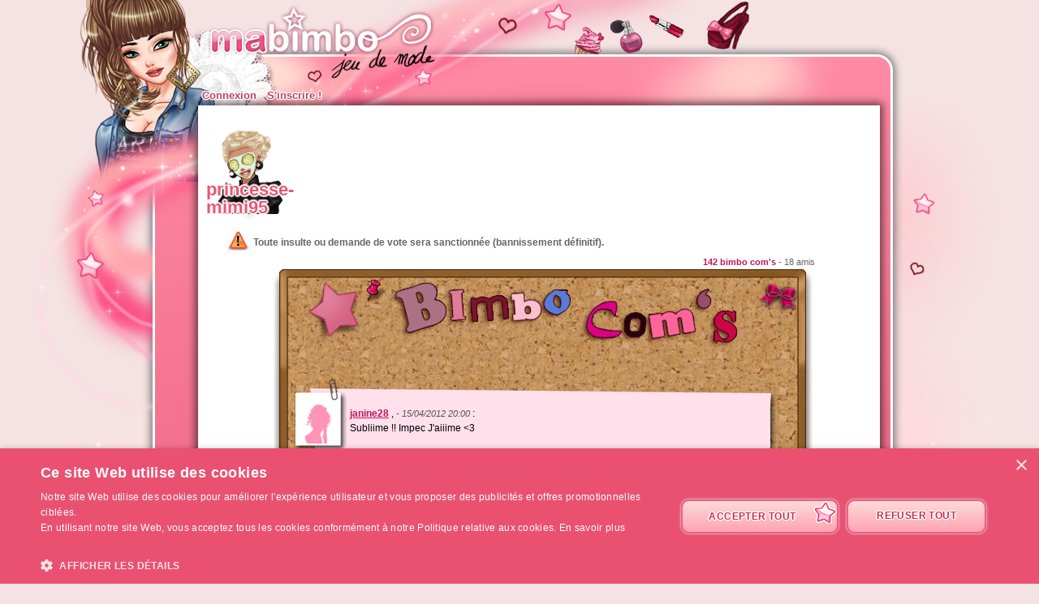

--- FILE ---
content_type: text/html; charset=UTF-8
request_url: https://www.ma-bimbo.com/profile/princesse-mimi95,coms,5877289.htm
body_size: 6653
content:
<!DOCTYPE html>
<html lang="fr">
	<head>
		<meta charset="utf-8"/>
        <meta name="google-site-verification" content="slHViZSFWFqmPNMMCvDH_KwCwzQ1evwrEhFRl47n3A4" />
		<meta http-equiv="X-UA-Compatible" content="chrome=1" />
		<meta http-equiv="Content-Language" content="fr" />
		<meta name="description" content="Ma Bimbo est un jeu de fille où tu fais évoluer ta bimbo moderne à travers le temps. A toi de lui trouver le petit ami de ses rêves, de l'habiller, de la nourrir comme il faut pour être la plus célèbre des filles ! C'est aussi un jeu de décoration où tu devras trouver un logement et l'aménager !" />
		<title id="mb-title">
			Bimbo com's - Ma-bimbo.com, jeu de mode ! Jeu de filles et jeu pour filles		</title>



		<link rel="alternate" type="application/rss+xml" title="Ma Bimbo RSS" href="/news.php"/>
		<link rel="alternate" hreflang="es" href="http://www.missmoda.es" />
		<link rel="alternate" hreflang="it" href="http://www.myfashiongirl.it" />
		<link rel="alternate" hreflang="de" href="http://www.modepueppchen.com" />
		<link rel="alternate" hreflang="pl" href="http://www.missfashion.pl" />
		<link rel="alternate" hreflang="pt" href="http://www.princesapop.com" />
		<link rel="alternate" hreflang="ru" href="http://www.moyabimbo.ru" />
		<link rel="alternate" hreflang="en" href="http://www.likeafashionista.com" />
		<link rel="alternate" hreflang="fi" href="http://www.missmuotitähti.com" />
				<link rel="author" href="//www.beemoov.com/fr/"/>
		<link rel="shortcut icon" href="/favicon.png">
		<!--[if lt IE 9]>
			<script>
				var e = ["abbr","article","aside","audio","canvas","datalist","details","figure", "figcaption","footer","header","hgroup","mark","menu",
						"meter","nav","output","progress","section","time","video"];
				for (var i = 0; i < e.length; i++)
					document.createElement(e[i]);
			</script>
		<![endif]-->

		<link rel="stylesheet" href="/modules/common/css/common.1629728648.css"/>		
        <script type="text/javascript" charset="UTF-8" src="//cdn.cookie-script.com/s/585527ce844df6ac7310efbd22cae46e.js"></script>

		<style>
					</style>

		
		<script src="/libs/js/scriptjs/script.1629376844.js" type="text/javascript"></script>		<script src="/libs/js/jquery/jquery.1629376844.js" type="text/javascript"></script>		<script src="/libs/js/jquery/plugins/jquery.apiclient.1629376844.js" type="text/javascript"></script>		<script src="/modules/common/javascript.i18n.js" type="text/javascript"></script>
		<script src="/libs/js/consolelog/consolelog.1629376844.js" type="text/javascript"></script>		<script src="/modules/common/js/common.1629738736.js" type="text/javascript"></script>
		
		<script async src="https://pagead2.googlesyndication.com/pagead/js/adsbygoogle.js?client=ca-pub-7840457272112338"
     crossorigin="anonymous"></script>	</head>
	<body id="mabimbo">
        <!-- Google Tag Manager (noscript) -->
        <noscript><iframe src="https://www.googletagmanager.com/ns.html?id=GTM-K2MKPVW"
                          height="0" width="0" style="display:none;visibility:hidden"></iframe></noscript>
        <!-- End Google Tag Manager (noscript) -->

		
		<script>
			
			logInWithFacebook = function(button)
			{
				var button = $(button);

				FB.login(function(response)
				{
					if(response.authResponse)
						window.location = (button.attr("id") == "fb-subscribe") ? "/registration.php?fb": "/modules/common/login.php?fb";
					else
						alert("User cancelled login or did not fully authorize.");
				});

				return false;
			};

			window.fbAsyncInit = function()
			{
				// init the FB JS SDK
				FB.init({
					appId   : 81139941202,
					cookie  : true,
					xfbml   : true,
					version : "v2.3"
				});

				// Additional initialization code such as adding Event Listeners goes here
				$.getScript("/modules/facebook/js/facebook.js", function(data)
				{
					eval(data);
					
				});
			};

			// Load the SDK asynchronously
			(function(d, s, id){
				var js, fjs = d.getElementsByTagName(s)[0];
				if(d.getElementById(id)) {return;}
				js = d.createElement(s); js.id = id;
				js.src = "https://connect.facebook.net/fr_FR/sdk.js";
				fjs.parentNode.insertBefore(js, fjs);
			}(document, "script", "facebook-jssdk"));
		</script>			<header id="common-logo"></header>
			<a href="/" name="home-nav" title="Voir les news"><span class="ref">Accueil</span></a>
						<nav id="common-menu-top">
				<ul>
					<li>
								<a href="/" title="Connexion" class="common-menu-top-a " data-activekey="homepage">Connexion</a></li><li>
								<a href="/register.php" title="S'inscrire !" class="common-menu-top-a " data-activekey="subscribe">S'inscrire !</a></li>				</ul>
			</nav>
					<section id="common-container">
			<header class="lights">
									<div id="common-light"></div>
					<div id="common-bimbo"></div>
					<div id="common-header-light"></div>
							</header>
						<article id="wall" class="content-container">
				<div id="common-content">
					<div id="common-bimbo-medal-hitbox"></div><link rel="stylesheet" href="/modules/wall/css/wall.1629728648.css"/>			<style>
				#profile-bar
				{
					position:absolute;
					top:0px;
					left:22px;
					height:134px;
					z-index:910;
				}

				#profile-bar-background
				{
					position:absolute;
					bottom:0px;
					left:54px;
					height:60px;
					background:url(/modules/common/img/profile-bar-gradient.png);
					box-shadow:-4px 0px 8px 1px black;
				}

				#profile-bar-bimbo-container
				{
					position:absolute;
					top:0px;
					left:0px;
					width:176px;
					height:134px;
					overflow:hidden;
				}

				#profile-bar-bimbo-container img
				{
					position:absolute;
					top:0px;
					left:-84px;
				}

				#profile-bar-links-container
				{
					position:absolute;
					bottom:0px;
					left:36px;
					/*width:400px;*/
					height:65px;

					display:none;
				}

				#profile-bar-links-container .coms
				{
					display:block;
					width:98px;
					height:55px;
					position:absolute;
					top:0px;
					left:54px;
				}

				#profile-bar-links-container .travels
				{
					display:block;
					width:70px;
					height:60px;
					position:absolute;
					top:0px;
					left:160px;
				}

				#profile-bar-links-container .auctions
				{
					display:block;
					width:83px;
					height:40px;
					position:absolute;
					top:6px;
					left:224px;
				}

				#profile-bar-links-container .stars
				{
					display:block;
					width:85px;
					height:80px;
					position:absolute;
					top:0px;
					left:310px;
				}

				#profile-bar-links-container .coms:hover,
				#profile-bar-links-container .travels:hover,
				#profile-bar-links-container .auctions:hover,
				#profile-bar-links-container .stars:hover
				{
					background-position:bottom;
				}

				#profile-bar a
				{
					color:#E95774;
					text-decoration:none;
				}

				#profile-bar span
				{
					position:absolute;
					bottom:-3px;
					left:-4px;
					font-size:22px;
					font-weight:bold;
					color:#E95774;
					text-shadow:-1px 0px 2px #ffffff,1px 0px 2px #ffffff,0px -1px 2px #ffffff,0px 1px 2px #ffffff,-1px 0px 2px #ffffff,1px 0px 2px #ffffff,0px -1px 2px #ffffff,0px 1px 2px #ffffff,-1px 0px 2px #ffffff,1px 0px 2px #ffffff,0px -1px 2px #ffffff,0px 1px 2px #ffffff,-1px 0px 2px #ffffff,1px 0px 2px #ffffff,0px -1px 2px #ffffff,0px 1px 2px #ffffff;
					line-height:1em;
				}

							</style>
			<div class="profile-bar" id="profile-bar">
				<div class="profile-bar" id="profile-bar-background"></div>
				<div class="profile-bar" id="profile-bar-bimbo-container">
					<img class="profile-bar" src="https://photo.ma-bimbo.com/api/bimbo-profil-37741060-1-1768938117.png">
				</div>

				<div class="profile-bar" id="profile-bar-links-container">
					<a href="/profile/princesse-mimi95,coms,5877289.htm" class="coms profile-bar" style="background-image:url(/modules/me/img/coms-small.i18n.png);"></a>
					<a href="/profile/princesse-mimi95,s,campagne,5877289.htm" class="travels profile-bar" style="background-image:url(/modules/me/img/travels-small.png);"></a>
					<a href="/profile/princesse-mimi95,encheres,5877289.htm" class="auctions profile-bar" style="background-image:url(/modules/me/img/auctions-small.i18n.png);"></a>
					<a href="/profile/princesse-mimi95,stars,5877289.htm" class="stars profile-bar" style="background-image:url(/modules/me/img/stars-small.png);"></a>
				</div>

				<a class="profile-bar" href="/profile/princesse-mimi95,5877289.htm" style="display:block;position:absolute;width:90px;height:128px;opacity:0.5;"></a>

				<a class="profile-bar" href="/profile/princesse-mimi95,5877289.htm"><span class="profile-bar">princesse-mimi95</span></a>

			</div>
			<script>
				profileBar =
				{
					displayed : false,

					init : function()
					{
						$('.profile-bar').mouseenter(function(event)
						{
							profileBar.show();
						});
						$('.profile-bar').mouseleave(function(event)
						{
							if(!$(event.toElement || event.relatedTarget).is('.profile-bar'))
								profileBar.hide();
						});
					},

					hide : function ()
					{
						if(profileBar.displayed)
						{
							profileBar.displayed = false;
							$('#profile-bar-links-container').stop().animate({'width':'0px'},400,'linear', function()
							{
								$(this).hide()
							});
							$('#profile-bar-background').stop().animate({'width':'0px'},400);
						}
					},

					show : function ()
					{
						if(!profileBar.displayed)
						{
							profileBar.displayed = true;
							$('#profile-bar-links-container').stop().show().animate({'width':'400px'},400,'linear', function()
							{
								$(this).css('overflow','visible')
							});
							$('#profile-bar-background').stop().animate({'width':'400px'},400);
						}
					}
				};

				profileBar.init();
			</script>
			
<div style="clear:both;margin-top:130px;">
	<p class="warning" style="">Toute insulte ou demande de vote sera sanctionnée (bannissement définitif).</p></div>

<div style="text-align:right;float:right;font-size:8pt;color:#666;margin:0 60px 2px; 0">
	<strong>142 bimbo com's</strong> - 18 amis</div>

<div class="board">
	<div class="top"></div>

	
	<div class="middle">
							<div class="paper p2" id="p14057665">
						<div class="avatar">
							<img src="https://photo.ma-bimbo.com/fr/20/9650/avatars/7719548.jpg" />
						</div>
						<div class="ph"></div>
						<div class="pa">
							<div class="pc">
								<strong>
									<a href="/profile/janine28,coms,7719548.htm">janine28</a>
								</strong>,
								<em>- 15/04/2012 20:00</em> :<br /> <p>Subliime !! Impec J'aiiime &lt;3</p>							</div>
						</div>
						<div class="pf"></div>
											</div>
										<div class="paper p2" id="p11102198">
						<div class="avatar">
							<img src="https://photo.ma-bimbo.com/fr/34/16576/avatars/13260587.jpg" />
						</div>
						<div class="ph"></div>
						<div class="pa">
							<div class="pc">
								<strong>
									<a href="/profile/kikimum34,coms,13260587.htm">kikimum34</a>
								</strong>,
								<em>- 19/12/2011 17:18</em> :<br /> <p><span style="color:#800080;"><em><strong><span style="font-family:'comic sans ms', sans-serif;">Coucou, je viens de faire un défi avec toi et je trouve que ta bimbo est très jolie!  Bonne continuation sur le jeu ;-)))</span></strong></em></span></p>							</div>
						</div>
						<div class="pf"></div>
											</div>
										<div class="paper p4" id="p7454101">
						<div class="avatar">
							<img src="https://photo.ma-bimbo.com/fr/27/13240/avatars/10591355.jpg" />
						</div>
						<div class="ph"></div>
						<div class="pa">
							<div class="pc">
								<strong>
									<a href="/profile/mabimbo190599,coms,10591355.htm">mabimbo190599</a>
								</strong>,
								<em>-  3/07/2011 15:32</em> :<br /> <p><span style="font-family:georgia, palatino;"><span class="c1">Kikou <span class="c1">♥</span></span></span></p>
<p><span style="font-family:georgia, palatino;"><span class="c1">Je fais une petite pub :</span></span></p>
<p><span style="font-family:georgia, palatino;"><span class="c1">OphelO39 et moi on fais un club sur la mode "Les folles de la mode" !!!</span></span></p>
<p><span style="font-family:georgia, palatino;"><span class="c1">Si tu veux en faire partie envoie un com's à OphelO39 ou à moi !!!</span></span></p>
<p><span style="font-family:georgia, palatino;"><span class="c1">Pour plus d'infos va vite sur mon profil ou sur le profil de Ophel039</span></span></p>
<p><span style="font-family:georgia, palatino;"><span class="c1">Et n'oublie pas de mettre ton nom et ton âge sur le com's !!!</span></span></p>
<p><span style="font-family:georgia, palatino;"><span class="c1">Merci de faire passer à tes amies !!! :D</span></span></p>							</div>
						</div>
						<div class="pf"></div>
											</div>
										<div class="paper p1" id="p7049219">
						<div class="avatar">
							<img src="https://photo.ma-bimbo.com/fr/32/15531/avatars/12424368.jpg" />
						</div>
						<div class="ph"></div>
						<div class="pa">
							<div class="pc">
								<strong>
									<a href="/profile/eline1899,coms,12424368.htm">eline1899</a>
								</strong>,
								<em>- 15/06/2011 18:55</em> :<br /> <p>Aujourd'hui un magicien m'a vue et ma demander qu'est-ce que je voudrais aujourd'hui.Je lui ai répondue:Qu'on prenne soin de la perssone qui lit ma message car elle le mérite!Aton tour:Envoie ce message à 15amis (à moi si j'en fais partie) et quelque chose que tu espère ce passera ce soir à23h ou demain.CE N4EST PAS UNE BLAGUE ALORS ON NE CASSE PAS CETTE CHAINE!</p>							</div>
						</div>
						<div class="pf"></div>
											</div>
										<div class="paper p4" id="p6646888">
						<div class="avatar">
							<img src="/modules/common/img/no-avatar-50.jpg" />
						</div>
						<div class="ph"></div>
						<div class="pa">
							<div class="pc">
								<strong>
									<a href="/profile/astridou15,coms,10943906.htm">astridou15</a>
								</strong>,
								<em>- 26/05/2011 13:47</em> :<br /> <p>t est trop belle et ton logement aussiiiiii</p>							</div>
						</div>
						<div class="pf"></div>
											</div>
										<div class="paper p4" id="p6513826">
						<div class="avatar">
							<img src="/modules/common/img/no-avatar-50.jpg" />
						</div>
						<div class="ph"></div>
						<div class="pa">
							<div class="pc">
								<strong>
									<a href="/profile/coeurdamour,coms,23625.htm">coeurdamour</a>
								</strong>,
								<em>- 17/05/2011 13:59</em> :<br /> <p>Coucou</p>
<p>passe une belle journée. bisous</p>							</div>
						</div>
						<div class="pf"></div>
											</div>
										<div class="paper p2" id="p6505189">
						<div class="avatar">
							<img src="https://photo.ma-bimbo.com/fr/9/4207/avatars/3365266.jpg" />
						</div>
						<div class="ph"></div>
						<div class="pa">
							<div class="pc">
								<strong>
									<a href="/profile/angland,coms,3365266.htm">angland</a>
								</strong>,
								<em>- 16/05/2011 18:27</em> :<br /> <p>Merci :)</p>							</div>
						</div>
						<div class="pf"></div>
											</div>
										<div class="paper p2" id="p6485567">
						<div class="avatar">
							<img src="/modules/common/img/no-avatar-50.jpg" />
						</div>
						<div class="ph"></div>
						<div class="pa">
							<div class="pc">
								<strong>
									<a href="/profile/coeurdamour,coms,23625.htm">coeurdamour</a>
								</strong>,
								<em>- 15/05/2011 13:39</em> :<br /> <p>Coucou</p>
<p>finalement, toujours aussi jolie. bisous</p>							</div>
						</div>
						<div class="pf"></div>
											</div>
										<div class="paper p4" id="p6382806">
						<div class="avatar">
							<img src="https://photo.ma-bimbo.com/fr/18/8639/avatars/6911057.jpg" />
						</div>
						<div class="ph"></div>
						<div class="pa">
							<div class="pc">
								<strong>
									<a href="/profile/mehboula59,coms,6911057.htm">mehboula59</a>
								</strong>,
								<em>-  8/05/2011 14:32</em> :<br /> <p>Merciiii La Miss Toii aussi elle est Kiffante ta Bimbo Kiss</p>							</div>
						</div>
						<div class="pf"></div>
											</div>
										<div class="paper p1" id="p5941925">
						<div class="avatar">
							<img src="/modules/common/img/no-avatar-50.jpg" />
						</div>
						<div class="ph"></div>
						<div class="pa">
							<div class="pc">
								<strong>
									<a href="/profile/coeurdamour,coms,23625.htm">coeurdamour</a>
								</strong>,
								<em>- 18/04/2011 13:16</em> :<br /> <p>Coucou</p>
<p>Passe une belle journée. bisous</p>							</div>
						</div>
						<div class="pf"></div>
											</div>
										<div class="paper p4" id="p5804528">
						<div class="avatar">
							<img src="/modules/common/img/no-avatar-50.jpg" />
						</div>
						<div class="ph"></div>
						<div class="pa">
							<div class="pc">
								<strong>
									<a href="/profile/coeurdamour,coms,23625.htm">coeurdamour</a>
								</strong>,
								<em>- 10/04/2011 15:10</em> :<br /> <p>Coucou</p>
<p>J'espère que tu as passé un beau weekend, bisous</p>							</div>
						</div>
						<div class="pf"></div>
											</div>
										<div class="paper p4" id="p5787230">
						<div class="avatar">
							<img src="/modules/common/img/no-avatar-50.jpg" />
						</div>
						<div class="ph"></div>
						<div class="pa">
							<div class="pc">
								<strong>
									<a href="/profile/coeurdamour,coms,23625.htm">coeurdamour</a>
								</strong>,
								<em>-  9/04/2011 14:30</em> :<br /> <p>moi je tdr, bisous</p>							</div>
						</div>
						<div class="pf"></div>
											</div>
										<div class="paper p4" id="p5758796">
						<div class="avatar">
							<img src="/modules/common/img/no-avatar-50.jpg" />
						</div>
						<div class="ph"></div>
						<div class="pa">
							<div class="pc">
								<strong>
									<a href="/profile/coeurdamour,coms,23625.htm">coeurdamour</a>
								</strong>,
								<em>-  7/04/2011 13:50</em> :<br /> <p>Ma petite visite. bisous</p>							</div>
						</div>
						<div class="pf"></div>
											</div>
										<div class="paper p1" id="p5740236">
						<div class="avatar">
							<img src="/modules/common/img/no-avatar-50.jpg" />
						</div>
						<div class="ph"></div>
						<div class="pa">
							<div class="pc">
								<strong>
									<a href="/profile/coeurdamour,coms,23625.htm">coeurdamour</a>
								</strong>,
								<em>-  6/04/2011 01:52</em> :<br /> <p>Coucou</p>
<p>on dirait une grande star d'hollywood, bisous</p>							</div>
						</div>
						<div class="pf"></div>
											</div>
										<div class="paper p2" id="p5718552">
						<div class="avatar">
							<img src="/modules/common/img/no-avatar-50.jpg" />
						</div>
						<div class="ph"></div>
						<div class="pa">
							<div class="pc">
								<strong>
									<a href="/profile/coeurdamour,coms,23625.htm">coeurdamour</a>
								</strong>,
								<em>-  4/04/2011 15:07</em> :<br /> <p>Coucou</p>
<p>une visite pour te souhaite bonne journée bisous</p>							</div>
						</div>
						<div class="pf"></div>
											</div>
										<div class="paper p1" id="p5625465">
						<div class="avatar">
							<img src="/modules/common/img/no-avatar-50.jpg" />
						</div>
						<div class="ph"></div>
						<div class="pa">
							<div class="pc">
								<strong>
									<a href="/profile/lila-ruby,coms,7306297.htm">Lila-Ruby</a>
								</strong>,
								<em>- 29/03/2011 21:17</em> :<br /> <p><span style="font-family:georgia, palatino;"><span style="color:#ff0000;">M</span>erci pour ton com' <span style="color:#ff0000;">&amp;</span> bonne continuation ! </span><span style="color:#ff0000;">:)</span></p>
<p><span style="font-family:georgia, palatino;"><span style="color:#ff0000;"><strong>V</strong></span><strong>.</strong> </span><span style="font-family:georgia, palatino;"><span style="text-decoration:underline;">&amp;</span><em> </em></span><span style="font-family:georgia, palatino;"><em>L</em>ila-<em>R</em>uby<span style="color:#ff0000;">_</span></span></p>							</div>
						</div>
						<div class="pf"></div>
											</div>
										<div class="paper p4" id="p5562426">
						<div class="avatar">
							<img src="https://photo.ma-bimbo.com/fr/4/1958/avatars/1566260.jpg" />
						</div>
						<div class="ph"></div>
						<div class="pa">
							<div class="pc">
								<strong>
									<a href="/profile/mauras,coms,1566260.htm">mauras</a>
								</strong>,
								<em>- 26/03/2011 14:26</em> :<br /> <p><span style="color:#ff00ff;"><span style="font-family:'arial black', 'avant garde';">Wouah jadore ta bimbo jadore son STYLE et ta présentation est super</span></span></p>
<p><span style="color:#ff00ff;"><span style="font-family:'arial black', 'avant garde';">Hey passe un de c 4 sur mon profil </span></span></p>
<p><span style="font-family:'arial black', 'avant garde';"><br></span></p>
<p><span style="font-family:'arial black', 'avant garde';">Kiss &lt;3&lt;3</span></p>							</div>
						</div>
						<div class="pf"></div>
											</div>
										<div class="paper p4" id="p5524128">
						<div class="avatar">
							<img src="/modules/common/img/no-avatar-50.jpg" />
						</div>
						<div class="ph"></div>
						<div class="pa">
							<div class="pc">
								<strong>
									<a href="/profile/coeurdamour,coms,23625.htm">coeurdamour</a>
								</strong>,
								<em>- 24/03/2011 02:04</em> :<br /> <p>Coucou</p>
<p>tu es super belle, dsl du retard, mais quelques problèmes avec internet, bisous</p>							</div>
						</div>
						<div class="pf"></div>
											</div>
										<div class="paper p2" id="p5395107">
						<div class="avatar">
							<img src="/modules/common/img/no-avatar-50.jpg" />
						</div>
						<div class="ph"></div>
						<div class="pa">
							<div class="pc">
								<strong>
									<a href="/profile/coeurdamour,coms,23625.htm">coeurdamour</a>
								</strong>,
								<em>- 17/03/2011 13:44</em> :<br /> <p>Coucou</p>
<p>La fin de la semaine approche, youppi, bisous</p>							</div>
						</div>
						<div class="pf"></div>
											</div>
										<div class="paper p3" id="p5303247">
						<div class="avatar">
							<img src="/modules/common/img/no-avatar-50.jpg" />
						</div>
						<div class="ph"></div>
						<div class="pa">
							<div class="pc">
								<strong>
									<a href="/profile/coeurdamour,coms,23625.htm">coeurdamour</a>
								</strong>,
								<em>- 12/03/2011 14:13</em> :<br /> <p>Coucou</p>
<p>passe un beau weekend, bisous</p>							</div>
						</div>
						<div class="pf"></div>
											</div>
									<div class="navigation" style="text-align:center;font-weight:bold;height:30px">
					<div style="float:right;"><a href="/profile/princesse-mimi95,coms,5877289,7.htm"><img src="/modules/wall/img/next.png" style="border:none;" /></a></div><b class="boutonOr"><b>1</b></b><a href="/profile/princesse-mimi95,coms,5877289,7.htm" class="bouton"><b>2</b></a><a href="/profile/princesse-mimi95,coms,5877289,6.htm" class="bouton"><b>3</b></a><a href="/profile/princesse-mimi95,coms,5877289,5.htm" class="bouton"><b>4</b></a><a href="/profile/princesse-mimi95,coms,5877289,4.htm" class="bouton"><b>5</b></a><a href="/profile/princesse-mimi95,coms,5877289,3.htm" class="bouton"><b>6</b></a><a href="/profile/princesse-mimi95,coms,5877289,2.htm" class="bouton"><b>7</b></a><a href="/profile/princesse-mimi95,coms,5877289,1.htm" class="bouton"><b>8</b></a>				</div>
					</div>

	<div class="bottom"></div>
</div>
				</div>
			</article>
		</section>
				<footer style="position:relative;">
			© 2007-2026 <a href="http://www.ma-bimbo.com" title="Accueil - Ma-bimbo.com">Ma-bimbo.com</a>, jeu virtuel de mode ! - Une réalisation de <a href="http://www.beemoov.com/" title="Beemoov.com">Beemoov</a>. Toute reproduction est interdite.			<br/>
			<a href="/" title="Accueil">Accueil</a> -
			<a href="/register.php" title="Inscription">Inscription</a> -
			<a href="/forum/" title="Forum">Forum</a> -
			<a href="/help.php" title="Aide">Aide</a> -
			<a href="/faq/" title="FAQ">FAQ</a> -
			<a href="/birthdays.php" title="Anniversaires">Anniversaires</a> -
			<a href="/goodies.php" title="Goodies">Goodies</a> -
							<a href="/modules/mobile/download.php" title="Mobile">Mobile</a> -
						<a href="/about.php" title="A propos">A propos</a> -
			<a href="/terms.php" title="CGU / CGS">CGU / CGS</a> -
			<a href="/legal-information.php" title="Mentions légales">Mentions légales</a> -
			<!--			<a href="/partners.php" title="--><!--">--><!--</a> --->
			<a href="/press.php" title="Presse">Presse</a> -			<a href="/contact.php" title="Contact">Contact</a>
			<br/>
			
					</footer>
		<div id="modal"></div>
		<div id="popup">
			<div id="popup-inner">
				<div id="popup-header">
					<div id="popup-picto"></div>
					<h1></h1>
					<a href="javascript:popup.close()"><img id="popup-close" src="/modules/common/img/popup-close.png"/></a>
				</div>
				<div style="clear:both;"></div>
				<div id="popup-content"></div>
			</div>
		</div>
		<div id="tooltip"></div>
		<div id="notification-center"></div>
		<div id="profile-bubble"></div>

		<script type="text/javascript">
				var _gaq = _gaq || [];
				_gaq.push(['_setDomainName', 'none']);
				_gaq.push(['_setAccount', 'UA-73679-6']);
				_gaq.push(['_trackPageview']);
				(function() {
				var ga = document.createElement('script'); ga.type = 'text/javascript'; ga.async = true;
				ga.src = ('https:' == document.location.protocol ? 'https://' : 'http://') + 'stats.g.doubleclick.net/dc.js';
				var s = document.getElementsByTagName('script')[0]; s.parentNode.insertBefore(ga, s);
				})();

				<!-- Google Analytics -->
				(function(i,s,o,g,r,a,m){i['GoogleAnalyticsObject']=r;i[r]=i[r]||function(){
				(i[r].q=i[r].q||[]).push(arguments)},i[r].l=1*new Date();a=s.createElement(o),
				m=s.getElementsByTagName(o)[0];a.async=1;a.src=g;m.parentNode.insertBefore(a,m)
				})(window,document,'script','https://www.google-analytics.com/analytics.js','ga');

				ga('create', 'UA-73679-6', 'auto');
				ga('send', 'pageview');
				<!-- End Google Analytics -->
			</script>		<script type="text/javascript">
        	$.ajaxSetup({'cache':true});
					  $.getScript('//www.beemoov.com/b1-fr.js');
					  $.ajaxSetup({'cache':false});
        	// tooltip auto pour les éléments ayant la classe tooltip
        	utils.initTooltip();

        	// DFP
        	        </script>

	</body>
</html>
<script>updateActiveLink("me");</script><script></script>